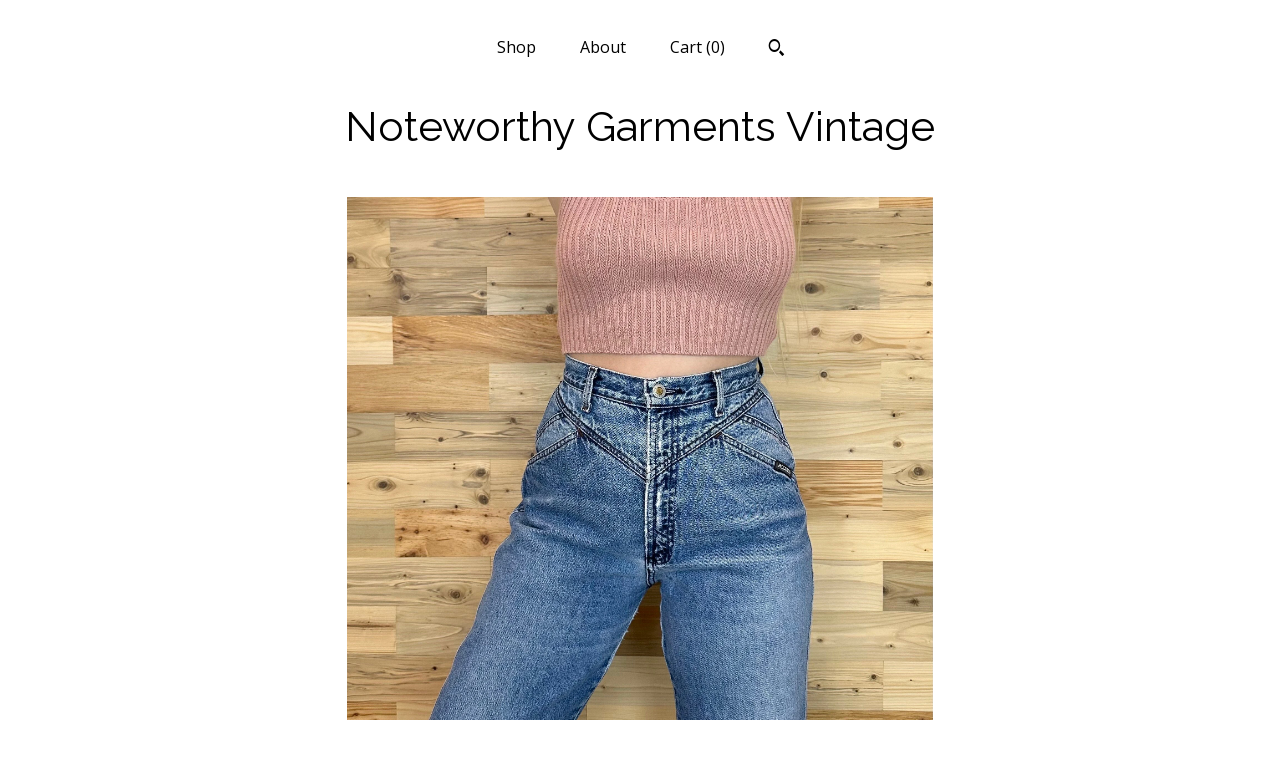

--- FILE ---
content_type: text/html; charset=UTF-8
request_url: https://www.noteworthygarments.com/listing/1587641306/rockies-vintage-western-jeans-size-26-27
body_size: 21870
content:
<!DOCTYPE html>
<html prefix="og: http://ogp.me/ns#" lang="en">
    <head>
        <meta name="viewport" content="width=device-width, initial-scale=1, user-scalable=yes"/><meta property="content-type" content="text/html; charset=UTF-8" />
    <meta property="X-UA-Compatible" content="IE=edge" /><link rel="icon" href="https://i.etsystatic.com/6689918/r/isla/259475/26392688/isla_75x75.26392688_qzt8sox4.jpg" type="image/x-icon" /><meta name="description" content="->> Please refer to exact measurements, *condition note, full item description and return policy prior to purchasing.— — — Measurements — — —Waist: 25.5 flat, 27 tautRise: 12Hips: 39.5 / curvier loose fit through hip Inseam: 26Across top of thigh: 11.5Across ankle: 7— — — — — " />

<meta property="og:url" content="https://www.noteworthygarments.com//listing/1587641306/rockies-vintage-western-jeans-size-26-27" />
<meta property="og:type" content="product" />
<meta property="og:title" content="Rockies Vintage Western Jeans / Size 26 27" />
<meta property="og:description" content="->> Please refer to exact measurements, *condition note, full item description and return policy prior to purchasing.— — — Measurements — — —Waist: 25.5 flat, 27 tautRise: 12Hips: 39.5 / curvier loose fit through hip Inseam: 26Across top of thigh: 11.5Across ankle: 7— — — — — " />
<meta property="og:image" content="https://i.etsystatic.com/6689918/r/il/973b6f/5514875749/il_fullxfull.5514875749_8bis.jpg" />
<meta property="og:site_name" content="Noteworthy Garments Vintage" />

<meta name="twitter:card" content="summary_large_image" />
<meta name="twitter:title" content="Rockies Vintage Western Jeans / Size 26 27" />
<meta name="twitter:description" content="->> Please refer to exact measurements, *condition note, full item description and return policy prior to purchasing.— — — Measurements — — —Waist: 25.5 flat, 27 tautRise: 12Hips: 39.5 / curvier loose fit through hip Inseam: 26Across top of thigh: 11.5Across ankle: 7— — — — — " />
<meta name="twitter:image" content="https://i.etsystatic.com/6689918/r/il/973b6f/5514875749/il_fullxfull.5514875749_8bis.jpg" /><link rel="canonical" href="https://www.noteworthygarments.com/listing/1587641306/rockies-vintage-western-jeans-size-26-27" /><script nonce="zDVeKKrnAcvdXMWNWcM0zJmK">
    !function(e){var r=e.__etsy_logging={};r.errorQueue=[],e.onerror=function(e,o,t,n,s){r.errorQueue.push([e,o,t,n,s])},r.firedEvents=[];r.perf={e:[],t:!1,MARK_MEASURE_PREFIX:"_etsy_mark_measure_",prefixMarkMeasure:function(e){return"_etsy_mark_measure_"+e}},e.PerformanceObserver&&(r.perf.o=new PerformanceObserver((function(e){r.perf.e=r.perf.e.concat(e.getEntries())})),r.perf.o.observe({entryTypes:["element","navigation","longtask","paint","mark","measure","resource","layout-shift"]}));var o=[];r.eventpipe={q:o,logEvent:function(e){o.push(e)},logEventImmediately:function(e){o.push(e)}};var t=!(Object.assign&&Object.values&&Object.fromEntries&&e.Promise&&Promise.prototype.finally&&e.NodeList&&NodeList.prototype.forEach),n=!!e.CefSharp||!!e.__pw_resume,s=!e.PerformanceObserver||!PerformanceObserver.supportedEntryTypes||0===PerformanceObserver.supportedEntryTypes.length,a=!e.navigator||!e.navigator.sendBeacon,p=t||n,u=[];t&&u.push("fp"),s&&u.push("fo"),a&&u.push("fb"),n&&u.push("fg"),r.bots={isBot:p,botCheck:u}}(window);
</script>
        <title>Rockies Vintage Western Jeans / Size 26 27</title>
    <link rel="stylesheet" href="https://www.etsy.com/ac/sasquatch/css/custom-shops/themes/mosaic/main.2ee84c9600b38b.css" type="text/css" />
        <style id="font-style-override">
    @import url(https://fonts.googleapis.com/css?family=Raleway:400,700|Open+Sans:400,700);

    body, .btn, button {
        font-family: 'Open Sans';
    }

    h1, .h1, h2, .h2, h3, .h3, h4,
    .h4, h5, .h5, h6, .h6 {
        font-family: 'Raleway';
        font-weight: 700;
    }

    strong, .strong {
        font-weight: 700;
    }

    .primary-font {
        font-family: 'Raleway';
    }

    .secondary-font {
        font-family: 'Open Sans';
    }

</style>
        <style id="theme-style-overrides"> .compact-header .nav-toggle .patty, .compact-header .nav-toggle:before, .compact-header .nav-toggle:after {  background: #000000; } .compact-header .nav-wrapper, .compact-header nav {  background: #FFFFFF; } body, .header .site-search .search {  background: #FFFFFF; } .header .site-search .search::after {  border-bottom-color: #FFFFFF; } body, a, .cart-trigger, .search-trigger, .reviews .anchor-destination {  color: #000000; } footer .heading:before {  background: #000000; } .listing-tabs .tab-selected {  border-bottom: 1px solid #FFFFFF; } strong, .shop-sections-nav-selected, .tab-triggers .tab-selected, .nav-item-selected, .nav-selected a, .eu-dispute-content a, .reviews.anchor a {  color: #000000; } .btn {  background: #000000;  border-color: #000000;  color: #ffffff; } .btn:hover {  background: #000000; } .listing-purchase-box .listing-title:after {  background: #000000; } .dot-indicators .slick-active button {  background: #000000;  border-color: #000000; } .dot-indicators button {  background: #000000; } .page-link.selected {  color: #000000;  font-weight: bold; } .listing-description a, .tab-content a, .shipping-locale a, .cart .cart-shipping-total a:hover {  color: #000000; } .post-divider {  background: #000000; } .post-date > * {  background: #FFFFFF; } .post-tags .post-tag {  background: #000000;  color: #ffffff; } .pattern-blog.post-page .related-links a, .btn-link {  background: #FFFFFF;  color: #000000; } .tab-content .eu-dispute-trigger-link {  color: #000000; } .announcement {  background: #000000;  color: #ffffff; } .module-event-item {  border-color: #000000; }</style>
        
    </head>
    <body class="cart-dropdown" data-nnc="3:1768883811:gA-pjoaaGa3G8SE9X_QOp-jvotao:106190edf175cdf5c79b6666424b24ce0c1c5765ba5cd9c6ccb1e1fd957fcf5f" itemscope itemtype="http://schema.org/LocalBusiness">
        
        <div class="content-wrapper">

    <header>
    <div class="full-header header centered-brand-nav-on-top">
        <div class="primary-nav">
            <ul class="nav">
                
<li>
    <a href="/shop" >
        Shop
    </a>
</li>
                
                
<li>
    <a href="/about" >
        About
    </a>
</li>
                
                

                
                <li class="nav-cart">                
                    <a href="#" data-module="cart-trigger" class="cart-trigger">
                        Cart (<span data-ui="cart-count">0</span>)
                    </a>
                </li>
                
                    <li>
                            <div data-module="search-trigger" class="site-search">
        <button class="ss-etsy ss-search search-trigger" data-ui="search-trigger" aria-label="Search"></button>
        <form data-ui="search-bar" class="search" action="/search">
            <input name="q" type="text" placeholder="Search..." aria-label="Search">
            <input class="btn" type="submit" value="Go">
        </form>
    </div>
                    </li>
            </ul>
        </div>

        <div class="branding primary-font">

                <a href="/">
                        <div class="region region-global" data-region="global">
    <div class="module pages-module module-shop-name module-0 " data-module="shop-name">
        <div class="module-inner" data-ui="module-inner">
            <span class="module-shop-name-text shop-name" data-ui="text" itemprop="name">
    Noteworthy Garments Vintage
</span>
        </div>
    </div>
</div>
                </a>

        </div>
    </div>

    <div data-module="hamburger-nav" class="compact-header 
    title-only
    
            no-icon
            
        
    ">
    <div class="nav-wrapper">
        <div class="col-group">
            <div class="col-xs-12">
                <button aria-label="toggle navigation" class="nav-toggle" data-ui="toggle">
                    <div class="patty"></div>
                </button>

                <div class="cart-trigger-wrapper">
                    <button data-module="cart-trigger" class="ss-etsy ss-cart cart-trigger" aria-label="Cart">
                        <span class="cart-count" data-ui="cart-count">0</span>
                    </button>
                </div>

                <div class="branding primary-font">
                    
                     <h2 class="h2 logo"> 
                        
    <a href="/" class="logo-shop-name">
            <div class="region region-global" data-region="global">
    <div class="module pages-module module-shop-name module-0 " data-module="shop-name">
        <div class="module-inner" data-ui="module-inner">
            <span class="module-shop-name-text shop-name" data-ui="text" itemprop="name">
    Noteworthy Garments Vintage
</span>
        </div>
    </div>
</div>
    </a>

                     </h2> 
                    
                </div>
            </div>
        </div>
        <nav>
            <ul>
                    <li>
                        <form data-ui="search-bar" class="search" action="/search">
                            <div class="input-prepend-item">
                                <span class="ss-icon ss-search"></span>
                            </div>
                            <input name="q" type="search" aria-label="Search" placeholder="Search...">
                        </form>
                    </li>

                
<li>
    <a href="/shop" >
        Shop
    </a>
</li>
                
                
<li>
    <a href="/about" >
        About
    </a>
</li>
                
                

                
                        <li>
                            <a href="#" role="button" data-module="convo-trigger" class="" >
                                Contact us
                            </a>
                        </li>
            </ul>
        </nav>
    </div>

    <div class="blocker" data-ui="toggle"></div>
</div>
</header>
    <div class="col-group">
        <div class="col-xs-12 col-md-6 col-centered">
                <div data-ui="gallery" data-module="listing-carousel" class="listing-carousel dot-indicators">
        <div data-ui="slides" class="listing-carousel-slides">
                <div data-ui="slide" class="listing-image">
                    <img data-ui="image" class="zoom-image  clickable " src="https://i.etsystatic.com/6689918/r/il/973b6f/5514875749/il_fullxfull.5514875749_8bis.jpg" width="2113" height="2113" />
                </div>
                <div data-ui="slide" class="listing-image">
                    <img data-ui="image" class="zoom-image  clickable " src="https://i.etsystatic.com/6689918/r/il/d183ad/5463330048/il_fullxfull.5463330048_mfaz.jpg" width="2188" height="2220" />
                </div>
                <div data-ui="slide" class="listing-image">
                    <img data-ui="image" class="zoom-image  clickable " src="https://i.etsystatic.com/6689918/r/il/1c3418/5511442985/il_fullxfull.5511442985_5zzd.jpg" width="2252" height="2252" />
                </div>
                <div data-ui="slide" class="listing-image">
                    <img data-ui="image" class="zoom-image  clickable " src="https://i.etsystatic.com/6689918/r/il/c59782/5511443387/il_fullxfull.5511443387_a7p4.jpg" width="2134" height="2213" />
                </div>
                <div data-ui="slide" class="listing-image">
                    <img data-ui="image" class="zoom-image  clickable " src="https://i.etsystatic.com/6689918/r/il/7e86cd/5511443445/il_fullxfull.5511443445_rt27.jpg" width="1859" height="1943" />
                </div>
                <div data-ui="slide" class="listing-image">
                    <img data-ui="image" class="zoom-image  clickable " src="https://i.etsystatic.com/6689918/r/il/e420ef/5463329958/il_fullxfull.5463329958_iqq0.jpg" width="2178" height="2235" />
                </div>
                <div data-ui="slide" class="listing-image">
                    <img data-ui="image" class="zoom-image  clickable " src="https://i.etsystatic.com/6689918/r/il/ffe422/5463330156/il_fullxfull.5463330156_hj58.jpg" width="2124" height="2254" />
                </div>
                <div data-ui="slide" class="listing-image">
                    <img data-ui="image" class="zoom-image  clickable " src="https://i.etsystatic.com/6689918/r/il/4b2704/5511442929/il_fullxfull.5511442929_436w.jpg" width="2048" height="2048" />
                </div>
                <div data-ui="slide" class="listing-image">
                    <img data-ui="image" class="zoom-image  clickable " src="https://i.etsystatic.com/6689918/r/il/8dfa71/4196214704/il_fullxfull.4196214704_oloy.jpg" width="1229" height="1229" />
                </div>
                <div data-ui="slide" class="listing-image">
                    <img data-ui="image" class="zoom-image  clickable " src="https://i.etsystatic.com/6689918/r/il/68a90b/2005131975/il_fullxfull.2005131975_eawv.jpg" width="3000" height="3000" />
                </div>
        </div>

        <div class="carousel-controls">
            <a href="#" aria-label="show previous listing image" data-ui="prev-arrow" class="ss-icon ss-navigateleft prev-arrow"></a>
            <span data-ui="carousel-dots" class="dots"></span>
            <a href="#" aria-label="show next listing image" data-ui="next-arrow" class="ss-icon ss-navigateright next-arrow"></a>
        </div>
    </div>
        </div>
        <div class="col-xs-12 col-md-8 col-centered">
            <div class="listing-purchase-box mb-xs-6" data-module="listing-purchase-box">
    <h1 class="listing-title">
    Rockies Vintage Western Jeans / Size 26 27
</h1><p class="listing-price">
    <span>
                <span data-ui="base-price"></span>

    </span>
</p>

    <img height="1" width="1" id="fb-view-content" data-title="Rockies Vintage Western Jeans / Size 26 27" style="display:none" src="https://www.facebook.com/tr?id=&amp;ev=ViewContent&amp;cd[currency]=&amp;cd[value]=&amp;cd[content_name]=Rockies Vintage Western Jeans / Size 26 27"/>
            <div class="promo-message"><span class="etsy-icon icon-smaller"><svg xmlns="http://www.w3.org/2000/svg" viewBox="0 0 24 24" aria-hidden="true" focusable="false"><path d="M21 2h-8c-.3 0-.5.1-.7.3l-10 10c-.4.4-.4 1 0 1.4l8 8c.4.4 1 .4 1.4 0l10-10c.2-.2.3-.4.3-.7V3c0-.6-.4-1-1-1zm-4 7c-1.1 0-2-.9-2-2s.9-2 2-2 2 .9 2 2-.9 2-2 2z"/></svg></span> Buy 2 items and get 15% off your order</div>
        <div class="shipping-locale" data-module="shipping-trigger">
        <div class="shipping-locale-details " data-ui="shipping-locale-details">
            <span>Shipping to </span>
            <a href="#" data-ui="shipping-country">United States</a>:
            <span data-ui="free-shipping" >Free</span>
            <span data-ui="shipping-cost"class="hidden">$0.00</span>
        </div>

    </div>
        <form data-ui="form">
    <div data-ui="variation-selects">
        
<input name="quantity" type="hidden" value="1" />

<input name="offeringId" type="hidden" value="18909453230" />
    </div>


    <div class="error-message hidden" data-ui="error-message" data-cart-error-msg="There was a cart error." data-multiple-errors-msg="Please select from the available options" data-generic-error="There was an error changing your options. Please try again in a few minutes." data-zero-inventory-error-msg="Sorry, this item has sold."></div>

    <div class="error-message" data-ui="error-message">Sorry, this item has sold.</div>

    <input type="hidden" name="quantity" value="1" />


    <input name="listingId" type="hidden" value="1587641306" />
</form>

    </div>
                <div data-module="share" class="listing-share">
        <ul>
                <li>
                    <a href="#" aria-label="social media share for  facebook" data-url="//www.facebook.com/sharer.php?&u=https%3A%2F%2Fwww.noteworthygarments.com%2F%2Flisting%2F1587641306%2Frockies-vintage-western-jeans-size-26-27&t=Rockies+Vintage+Western+Jeans+%2F+Size+26+27" data-ui="share-link" data-popup-height="400" data-popup-width="600">
                        <span class="ss-icon ss-facebook" ></span>
                    </a>
                </li>
                <li>
                    <a href="#" aria-label="social media share for  twitter" data-url="//twitter.com/intent/tweet?status=Rockies+Vintage+Western+Jeans+%2F+Size+26+27+https%3A%2F%2Fwww.noteworthygarments.com%2F%2Flisting%2F1587641306%2Frockies-vintage-western-jeans-size-26-27" data-ui="share-link" data-popup-height="400" data-popup-width="600">
                        <span class="ss-icon ss-twitter" ></span>
                    </a>
                </li>
                <li>
                    <a href="#" aria-label="social media share for  pinterest" data-url="//www.pinterest.com/pin/create/button/?url=https%3A%2F%2Fwww.noteworthygarments.com%2F%2Flisting%2F1587641306%2Frockies-vintage-western-jeans-size-26-27&media=https%3A%2F%2Fi.etsystatic.com%2F6689918%2Fr%2Fil%2F973b6f%2F5514875749%2Fil_fullxfull.5514875749_8bis.jpg&description=Rockies+Vintage+Western+Jeans+%2F+Size+26+27" data-ui="share-link" data-popup-height="600" data-popup-width="800">
                        <span class="ss-icon ss-pinterest" ></span>
                    </a>
                </li>
                <li>
                    <a href="#" data-module="convo-trigger" data-convo-trigger-location="purchase-box" class="" >
    Ask a question
</a>
                </li>
        </ul>
    </div>
                <div data-module="tabs" class="listing-tabs">
        <div class="col-wrapper">
            <div class="col-sm-12 col-md-4">
                <ul class="tab-triggers">
                    <li>
                        <a href="#" data-ui="tab-trigger" class="tab-selected">
                            Details
                            <span class="ss-icon ss-navigateright"></span>
                        </a>
                    </li>
                    <li>
                        <a href="#" data-ui="tab-trigger">
                            Shipping &amp; Policies
                            <span class="ss-icon ss-navigateright"></span>
                        </a>
                    </li>
                </ul>
            </div>
            <div class="col-sm-12 col-md-8">
                <div class="tab-contents">
                    <div data-ui="tab-content" class="tab-content">
                            <div data-module="listing-description">
        <p>
            -&gt;&gt; Please refer to exact measurements, *condition note, full item description and return policy prior to purchasing.<br><br>— — — Measurements — — —<br>Waist: 25.5&quot; flat, 27&quot; taut<br>Rise: 12&quot;<br>Hips: 39.5&quot; / curvier loose fit through hip <br>Inseam: 26&quot;<br>Across top of thigh: 11.5&quot;<br>Across ankle: 7&quot;<br>— — — — — —^— — — — — — <br>Tag size: 7/8<br>Recommended modern size: 26&quot; or a 27&quot; with a small waistline / curvy fit through hip & thigh<br><br>The fit of vintage garments should always be determined by exact measurements, not the tag size. All flat measurements are taken with the garment lying natural, not pulled taut (unless noted). Your desired fit should always be taken into consideration when comparing exact measurements. The recommended modern sizing is based on the exact measurements and does not guarantee fit.<br><br>I always recommend comparing the exact measurements against a pair of jeans you have at home to ensure a good fit. Please always make sure to use 100% cotton freshly washed jeans with no stretch for most accurate results! <br><br>Brand: Rockies<br>Material: 100% Cotton / high quality non-stretch denim / soft and worn in!<br>Fit: High rise / zipper fly / bareback western-style / curvier fit through hip and leg / petite length<br>Details: Denim is naturally worn in and faded with subtle distress throughout / cropped raw hem at ankle<br><br>All denim has been cleaned/sanitized and item will be sent ready to wear! Jeans are 20+ years old and in great vintage condition with normal vintage characteristics. Fading, wear, small marks, twisted seams and general vintage character should be expected. Zoom to see condition detail in flat photos. <br>*Condition / Notable wear or flaws: Natural wear and distress - see close up photos!<br><br>Have questions? Please don’t hesitate to message me! I’m here to help. <br><br>Please Note: colors may appear darker/lighter on some monitors<br><br>—^—^—Please read prior to purchase —^—^—<br>* Don’t hesitate to contact me if you need additional measurements or have any questions about condition/fit <br>* Every body is proportioned differently. I carry a full range of sizes, so some items may be pinned or oversized/snug on the model. I do my best as to not alter the true fit/cut of the garment. Please refer to measurements, full item description and return policy prior to purchasing.<br>* In order to reduce waste and align with Etsy&#39;s sustainability initiative, I do not include any print outs or excessive packaging materials. I carefully clean and package each garment to ensure it will arrive safe and sound and ready to wear! This minimalist packaging allows me to keep shipping costs FREE for my US customers and discounted for my international customers!<br>* Garment depicted in photos is always the exact item you will receive.<br>* Vintage items are 20+ years old and some gentle wear and vintage character should be expected. I look over each item closely and will disclose any damage or flaws I deem notable. <br>—————————————————<br><br>Follow my instagram for sneak peeks and shop updates: @NoteworthyGarments<br><a href="https://www.etsy.com/shop/noteworthygarments" target="_blank">https://www.etsy.com/shop/noteworthygarments</a><br>NEW ITEMS LISTED DAILY!<br><br>All Sales Final. No returns, exchanges or cancellations on orders. Thank you!
        </p>
    </div>
                    </div>

                    <div data-ui="tab-content" class="tab-content tab-content-hidden">
                        <div class="listing-policy-section">
                            <div class="policies">
                                


        
    <div class="structured-policy-page structured-policy-returns">
        <div class="structured-policy-section">
    <h3>Returns & Exchanges</h3>





    <h4>I don't accept returns, exchanges, or cancellations</h4>
    <p>But please contact me if you have any problems with your order.</p>



</div>

    </div>


    <h2>Privacy</h2>
    <p>Information I Collect:<br />
To fulfill your order, you must provide me with certain information (which you authorized Etsy to provide to me), such as your name, email address, postal address and payment information.<br />
<br />
Why I Need Your Information and How I Use It:<br />
I rely on a number of legal bases to collect, use, and share your information, including:<br />
- as needed to provide my services, such as when I use your information to fulfill your order, to settle disputes, or to provide customer support<br />
- if necessary to comply with a legal obligation or court order or in connection with a legal claim, such as retaining information about your purchases if required by tax law<br />
<br />
Information Sharing and Disclosure:<br />
Information about my customers is important to my business. I share your personal information for very limited reasons and in limited circumstances, as follows:<br />
- Etsy. I share information with Etsy as necessary to provide you my services and comply with my obligations under both the Etsy Seller Policy and Etsy Terms of Use.<br />
- Service providers. I engage certain trusted third parties to perform functions and provide services to my shop, such as delivery companies. I will share your personal information with these third parties, but only to the extent necessary to perform these services.<br />
- Compliance with laws. I may collect, use, retain, and share your information if I have a good faith belief that it is reasonably necessary to: (a) respond to legal process or to government requests; (b) enforce my agreements, terms and policies; (c) prevent, investigate, and address fraud and other illegal activity, security, or technical issues; or (d) protect the rights, property, and safety of my customers, or others.<br />
<br />
Your Rights:<br />
If you reside in certain territories, including the EU, you have a number of rights in relation to your personal information. While some of these rights apply generally, certain rights apply only in certain limited cases. I describe these rights below:<br />
- Access. You may have the right to access and receive a copy of the personal information I hold about you by contacting me using the contact information below.<br />
- Change, restrict, delete. You may also have rights to change, restrict my use of, or delete your personal information. Absent exceptional circumstances (like where I am required to store data for legal reasons) I will generally delete your personal information upon request.<br />
<br />
How to Contact Me:<br />
For purposes of EU data protection law, I, Jacquelyn Renner, am the data controller of your personal information. If you have any questions or concerns, you may contact me at  jackie.m.renner [!at] gmail.com</p>
                            </div>
                                                    </div>
                    </div>
                </div>
            </div>
        </div>
    </div>
                    </div>
    </div>

</div>

<footer data-module="footer" class="without-email-form">
        
    <div class="content-wrapper">
        <div class="col-group">
            <div class="col-xs-12 col-md-4">
                <div class="footer-section">
                    <h3 class="heading">
                        Navigate
                    </h3>
                    <nav>
                        <ul>
                            
<li>
    <a href="/shop" >
        Shop
    </a>
</li>
                            
                            
<li>
    <a href="/about" >
        About
    </a>
</li>
                            
                            
                            
<li>
    <a href="/policy" >
        Shipping and Policies
    </a>
</li>
                            
                            
                                    <li>
                                        <button data-module="convo-trigger" class=" btn-link" >
                                            Contact us
                                        </button>
                                    </li>
                        </ul>
                    </nav>
                </div>
            </div>

            <div class="col-xs-12 col-md-4">
                <div class="footer-section">
                        <h3 class="heading">
                            Elsewhere
                        </h3>
                        <nav>
                            <ul>
                                    <li>
                                        <a href="https://www.instagram.com/noteworthygarments" target="_blank">
                                            Instagram
                                        </a>
                                    </li>
                            </ul>
                        </nav>
                </div>
            </div>

            <div class="col-xs-12 col-md-4">
                <div class="footer-section footer-fine-print">
                        <h3 class="heading">
                            Fine Print
                        </h3>
                        <ul>
                            <li>
                                All rights reserved
                            </li>
                            <li class="break-long">
                                &copy; 2026 Noteworthy Garments Vintage
                            </li>
                            <li class="footer-powered">
                                <a href="https://www.etsy.com/pattern?ref=noteworthygarments-pwrdby" target="_blank" data-no-preview-hijack>
    Powered by Etsy
</a>
                            </li>
                        </ul>
                    </div>
                </div>
            </div>
        </div>
    </div>
</footer>

    <div data-module="cart" class="cart" role="dialog">
        <div class="store-cart-container" data-ui="cart-box" tabindex="0">
            <div class="store-cart-box">
                <div class="cart-header">
                        <span class="item-count">0 items in your cart</span>
                    <button class="close-cart" data-ui="close-cart" aria-label="Close">Close</button>
                    <button class="close-cart-x-button" data-ui="close-cart" aria-label="Close"> <span class="close-cart-x-icon"></span> </button>
                </div>

                <div class="cart-content clearfix" data-ui="cart-content">
                        <div class="cart-empty">
                            <h3>Keep shopping! :)</h3>
                        </div>
                </div>

            </div>
        </div>
    </div>
 <div class="impressum-form-container">
    <div class="impressum impressum-form" data-ui="impressum">
        <div class="inner-container">
            <div class="impressum-header">
                <h3>Legal imprint</h3>
                <div class="impressum-content" data-ui="impressum-content"></div>
            </div>
             <div class="impressum-close-btn form-button-container">
                <button class="btn" data-ui="impressum-close-btn">
                    <span class="btn-text">Close</span>
                </button>
            </div>
        </div>
    </div>
</div>
    <div data-ui="zoom" data-module="zoom" class="zoom-listing-carousel dot-indicators">
        <div data-ui="zoom-flag" class="zoom-flag"></div>
        <div class="zoom-share">
            <div data-module="share">
                <span class="share-text"> Share </span>
                    <a class="ss-icon" aria-label="social media share for  facebook" data-url="//www.facebook.com/sharer.php?&u=https%3A%2F%2Fwww.noteworthygarments.com%2F%2Flisting%2F1587641306%2Frockies-vintage-western-jeans-size-26-27&t=Rockies+Vintage+Western+Jeans+%2F+Size+26+27" target="_blank" data-ui="share-link" data-popup-height="400" data-popup-width="600">
                        <span class="ss-icon ss-facebook"></span>
                    </a>
                    <a class="ss-icon" aria-label="social media share for  twitter" data-url="//twitter.com/intent/tweet?status=Rockies+Vintage+Western+Jeans+%2F+Size+26+27+https%3A%2F%2Fwww.noteworthygarments.com%2F%2Flisting%2F1587641306%2Frockies-vintage-western-jeans-size-26-27" target="_blank" data-ui="share-link" data-popup-height="400" data-popup-width="600">
                        <span class="ss-icon ss-twitter"></span>
                    </a>
                    <a class="ss-icon" aria-label="social media share for  pinterest" data-url="//www.pinterest.com/pin/create/button/?url=https%3A%2F%2Fwww.noteworthygarments.com%2F%2Flisting%2F1587641306%2Frockies-vintage-western-jeans-size-26-27&media=https%3A%2F%2Fi.etsystatic.com%2F6689918%2Fr%2Fil%2F973b6f%2F5514875749%2Fil_fullxfull.5514875749_8bis.jpg&description=Rockies+Vintage+Western+Jeans+%2F+Size+26+27" target="_blank" data-ui="share-link" data-popup-height="600" data-popup-width="800">
                        <span class="ss-icon ss-pinterest"></span>
                    </a>
            </div>
        </div>
        <div data-ui="slides" class="listing-carousel-slides"></div>

        <div data-ui="prev-arrow" class="prev-arrow-radius click-radius">
            <button href="#" aria-label="show previous listing image" class="ss-icon ss-navigateleft prev arrow zoom-icon"></button>
        </div>
        <div data-ui="next-arrow" class="next-arrow-radius click-radius">
            <button href="#" aria-label="show next listing image" class="ss-icon ss-navigateright next arrow zoom-icon"></button>
        </div>
        <span data-ui="carousel-dots" class="dots"></span>
    </div>

<div class="shipping-form-container hidden" data-ui="shipping-modal">
    <div class="shipping-form-overlay" data-ui="shipping-form-overlay"></div>
    <div class="shipping-form">
        <div class="shipping-form-header">
            <span class="shipping-form-title">Get Shipping Cost</span>
            <button class="shipping-form-close" data-ui="close-shipping-form">Close</button>
        </div>
        <form data-ui="shipping-calculator-form">
    <div class="shipping-form-content">
        <div class="error hidden" data-ui="shipping-problem" >
            <p>There was a problem calculating your shipping. Please try again.</p>
        </div>
        <div class="custom-select shipping-calculator-custom-select" data-ui="custom-select">
            <div class="custom-select-label">Choose Country</div>
            <div class="caret"></div>
            <select aria-label=Choose Country name="country_id" data-ui="shipping-country">
                <option disabled selected>Choose Country</option>
                <option disabled>----------</option>
                    <option value="AU">Australia</option>
                    <option value="CA">Canada</option>
                    <option value="FR">France</option>
                    <option value="DE">Germany</option>
                    <option value="GR">Greece</option>
                    <option value="IN">India</option>
                    <option value="IE">Ireland</option>
                    <option value="IT">Italy</option>
                    <option value="JP">Japan</option>
                    <option value="NZ">New Zealand</option>
                    <option value="PL">Poland</option>
                    <option value="PT">Portugal</option>
                    <option value="ES">Spain</option>
                    <option value="NL">The Netherlands</option>
                    <option value="GB">United Kingdom</option>
                    <option value="US"selected>United States</option>
                    <option  disabled>----------</option>
                    <option value="AF">Afghanistan</option>
                    <option value="AL">Albania</option>
                    <option value="DZ">Algeria</option>
                    <option value="AS">American Samoa</option>
                    <option value="AD">Andorra</option>
                    <option value="AO">Angola</option>
                    <option value="AI">Anguilla</option>
                    <option value="AQ">Antarctica</option>
                    <option value="AG">Antigua and Barbuda</option>
                    <option value="AR">Argentina</option>
                    <option value="AM">Armenia</option>
                    <option value="AW">Aruba</option>
                    <option value="AU">Australia</option>
                    <option value="AT">Austria</option>
                    <option value="AZ">Azerbaijan</option>
                    <option value="BS">Bahamas</option>
                    <option value="BH">Bahrain</option>
                    <option value="BD">Bangladesh</option>
                    <option value="BB">Barbados</option>
                    <option value="BE">Belgium</option>
                    <option value="BZ">Belize</option>
                    <option value="BJ">Benin</option>
                    <option value="BM">Bermuda</option>
                    <option value="BT">Bhutan</option>
                    <option value="BO">Bolivia</option>
                    <option value="BA">Bosnia and Herzegovina</option>
                    <option value="BW">Botswana</option>
                    <option value="BV">Bouvet Island</option>
                    <option value="BR">Brazil</option>
                    <option value="IO">British Indian Ocean Territory</option>
                    <option value="VG">British Virgin Islands</option>
                    <option value="BN">Brunei</option>
                    <option value="BG">Bulgaria</option>
                    <option value="BF">Burkina Faso</option>
                    <option value="BI">Burundi</option>
                    <option value="KH">Cambodia</option>
                    <option value="CM">Cameroon</option>
                    <option value="CA">Canada</option>
                    <option value="IC">Ivory Coast</option>
                    <option value="CV">Cape Verde</option>
                    <option value="KY">Cayman Islands</option>
                    <option value="CF">Central African Republic</option>
                    <option value="TD">Chad</option>
                    <option value="CL">Chile</option>
                    <option value="CN">China</option>
                    <option value="CX">Christmas Island</option>
                    <option value="CC">Cocos (Keeling) Islands</option>
                    <option value="CO">Colombia</option>
                    <option value="KM">Comoros</option>
                    <option value="CG">Congo, Republic of</option>
                    <option value="CK">Cook Islands</option>
                    <option value="CR">Costa Rica</option>
                    <option value="HR">Croatia</option>
                    <option value="CW">Curaçao</option>
                    <option value="CY">Cyprus</option>
                    <option value="CZ">Czech Republic</option>
                    <option value="CD">Zaire (Democratic Republic of Congo)</option>
                    <option value="DK">Denmark</option>
                    <option value="DJ">Djibouti</option>
                    <option value="DM">Dominica</option>
                    <option value="DO">Dominican Republic</option>
                    <option value="EC">Ecuador</option>
                    <option value="EG">Egypt</option>
                    <option value="GQ">Equatorial Guinea</option>
                    <option value="ER">Eritrea</option>
                    <option value="EE">Estonia</option>
                    <option value="ET">Ethiopia</option>
                    <option value="FO">Faroe Islands</option>
                    <option value="FK">Falkland Islands (Malvinas)</option>
                    <option value="FJ">Fiji</option>
                    <option value="FI">Finland</option>
                    <option value="FR">France</option>
                    <option value="GF">French Guiana</option>
                    <option value="PF">French Polynesia</option>
                    <option value="TF">French Southern Territories</option>
                    <option value="GA">Gabon</option>
                    <option value="GM">Gambia</option>
                    <option value="GE">Georgia</option>
                    <option value="DE">Germany</option>
                    <option value="GH">Ghana</option>
                    <option value="GI">Gibraltar</option>
                    <option value="GR">Greece</option>
                    <option value="GL">Greenland</option>
                    <option value="GD">Grenada</option>
                    <option value="GP">Guadeloupe</option>
                    <option value="GU">Guam</option>
                    <option value="GT">Guatemala</option>
                    <option value="GG">Guernsey</option>
                    <option value="GN">Guinea</option>
                    <option value="GW">Guinea-Bissau</option>
                    <option value="GY">Guyana</option>
                    <option value="HT">Haiti</option>
                    <option value="HM">Heard Island and McDonald Islands</option>
                    <option value="HN">Honduras</option>
                    <option value="HK">Hong Kong</option>
                    <option value="HU">Hungary</option>
                    <option value="IS">Iceland</option>
                    <option value="IN">India</option>
                    <option value="ID">Indonesia</option>
                    <option value="IQ">Iraq</option>
                    <option value="IE">Ireland</option>
                    <option value="IM">Isle of Man</option>
                    <option value="IL">Israel</option>
                    <option value="IT">Italy</option>
                    <option value="JM">Jamaica</option>
                    <option value="JP">Japan</option>
                    <option value="JE">Jersey</option>
                    <option value="JO">Jordan</option>
                    <option value="KZ">Kazakhstan</option>
                    <option value="KE">Kenya</option>
                    <option value="KG">Kyrgyzstan</option>
                    <option value="KI">Kiribati</option>
                    <option value="KV">Kosovo</option>
                    <option value="KW">Kuwait</option>
                    <option value="RE">Reunion</option>
                    <option value="LA">Laos</option>
                    <option value="LV">Latvia</option>
                    <option value="LB">Lebanon</option>
                    <option value="LS">Lesotho</option>
                    <option value="LR">Liberia</option>
                    <option value="LY">Libya</option>
                    <option value="LI">Liechtenstein</option>
                    <option value="LT">Lithuania</option>
                    <option value="LU">Luxembourg</option>
                    <option value="MO">Macao</option>
                    <option value="MK">Macedonia</option>
                    <option value="MG">Madagascar</option>
                    <option value="MW">Malawi</option>
                    <option value="MY">Malaysia</option>
                    <option value="MV">Maldives</option>
                    <option value="ML">Mali</option>
                    <option value="MT">Malta</option>
                    <option value="MH">Marshall Islands</option>
                    <option value="MQ">Martinique</option>
                    <option value="MR">Mauritania</option>
                    <option value="MU">Mauritius</option>
                    <option value="YT">Mayotte</option>
                    <option value="MX">Mexico</option>
                    <option value="FM">Micronesia, Federated States of</option>
                    <option value="MD">Moldova</option>
                    <option value="MC">Monaco</option>
                    <option value="MN">Mongolia</option>
                    <option value="ME">Montenegro</option>
                    <option value="MS">Montserrat</option>
                    <option value="MA">Morocco</option>
                    <option value="MZ">Mozambique</option>
                    <option value="MM">Myanmar (Burma)</option>
                    <option value="NA">Namibia</option>
                    <option value="NR">Nauru</option>
                    <option value="NP">Nepal</option>
                    <option value="NC">New Caledonia</option>
                    <option value="NZ">New Zealand</option>
                    <option value="NI">Nicaragua</option>
                    <option value="NE">Niger</option>
                    <option value="NG">Nigeria</option>
                    <option value="NU">Niue</option>
                    <option value="NF">Norfolk Island</option>
                    <option value="MP">Northern Mariana Islands</option>
                    <option value="NO">Norway</option>
                    <option value="EH">Western Sahara</option>
                    <option value="OM">Oman</option>
                    <option value="PK">Pakistan</option>
                    <option value="PW">Palau</option>
                    <option value="PS">Palestine, State of</option>
                    <option value="PA">Panama</option>
                    <option value="PG">Papua New Guinea</option>
                    <option value="PY">Paraguay</option>
                    <option value="PE">Peru</option>
                    <option value="PH">Philippines</option>
                    <option value="PL">Poland</option>
                    <option value="PT">Portugal</option>
                    <option value="PR">Puerto Rico</option>
                    <option value="QA">Qatar</option>
                    <option value="RO">Romania</option>
                    <option value="RW">Rwanda</option>
                    <option value="BL">Saint Barthélemy</option>
                    <option value="MF">Saint Martin (French part)</option>
                    <option value="PM">Saint Pierre and Miquelon</option>
                    <option value="VC">Saint Vincent and the Grenadines</option>
                    <option value="SM">San Marino</option>
                    <option value="SV">El Salvador</option>
                    <option value="WS">Samoa</option>
                    <option value="SA">Saudi Arabia</option>
                    <option value="SN">Senegal</option>
                    <option value="RS">Serbia</option>
                    <option value="CS">Serbia and Montenegro</option>
                    <option value="SC">Seychelles</option>
                    <option value="SL">Sierra Leone</option>
                    <option value="SG">Singapore</option>
                    <option value="SX">Sint Maarten (Dutch part)</option>
                    <option value="SK">Slovakia</option>
                    <option value="SI">Slovenia</option>
                    <option value="SB">Solomon Islands</option>
                    <option value="SO">Somalia</option>
                    <option value="ZA">South Africa</option>
                    <option value="KR">South Korea</option>
                    <option value="GS">South Georgia and the South Sandwich Islands</option>
                    <option value="SS">South Sudan</option>
                    <option value="ES">Spain</option>
                    <option value="LK">Sri Lanka</option>
                    <option value="SH">Saint Helena</option>
                    <option value="LC">Saint Lucia</option>
                    <option value="KN">Saint Kitts and Nevis</option>
                    <option value="SD">Sudan</option>
                    <option value="SR">Suriname</option>
                    <option value="SJ">Svalbard and Jan Mayen</option>
                    <option value="SZ">Swaziland</option>
                    <option value="SE">Sweden</option>
                    <option value="CH">Switzerland</option>
                    <option value="ST">Sao Tome and Principe</option>
                    <option value="TW">Taiwan</option>
                    <option value="TJ">Tajikistan</option>
                    <option value="TZ">Tanzania</option>
                    <option value="TH">Thailand</option>
                    <option value="NL">The Netherlands</option>
                    <option value="AN">Netherlands Antilles</option>
                    <option value="TL">Timor-Leste</option>
                    <option value="TG">Togo</option>
                    <option value="TK">Tokelau</option>
                    <option value="TO">Tonga</option>
                    <option value="TT">Trinidad</option>
                    <option value="TN">Tunisia</option>
                    <option value="TM">Turkmenistan</option>
                    <option value="TC">Turks and Caicos Islands</option>
                    <option value="TV">Tuvalu</option>
                    <option value="TR">Türkiye</option>
                    <option value="UG">Uganda</option>
                    <option value="UA">Ukraine</option>
                    <option value="AE">United Arab Emirates</option>
                    <option value="GB">United Kingdom</option>
                    <option value="US">United States</option>
                    <option value="UM">United States Minor Outlying Islands</option>
                    <option value="VI">U.S. Virgin Islands</option>
                    <option value="UY">Uruguay</option>
                    <option value="UZ">Uzbekistan</option>
                    <option value="VU">Vanuatu</option>
                    <option value="VA">Holy See (Vatican City State)</option>
                    <option value="VE">Venezuela</option>
                    <option value="VN">Vietnam</option>
                    <option value="WF">Wallis and Futuna</option>
                    <option value="YE">Yemen</option>
                    <option value="ZM">Zambia</option>
                    <option value="ZW">Zimbabwe</option>
                    <option value="BQ">Bonaire, Sint Eustatius and Saba</option>
                    <option value="AX">Åland Islands</option>
            </select>
        </div>
        <div class="postal-code-container hidden" data-ui="shipping-postal-code-container">
            <label>Zip or Postal Code</label>
            <div class="error hidden" data-ui="postal-code-error" >
                <p>Please Enter a Valid Zip or Postal Code</p>
            </div>
            <input name="postal_code" class="postal-code-input" type="text" data-ui="shipping-postal-code" />
        </div>
            <input name="listing_id" type="hidden" value="1587641306" data-ui="listing-id"/>
    </div>
    <div class="shipping-form-footer">
        <div class="shipping-form-button-container">
            <button class="btn btn-primary" data-ui="submit-button">
                <span class="btn-text">Update</span>
            </button>
        </div>
    </div>
</form>
    </div>
</div>
        
        <script nonce="zDVeKKrnAcvdXMWNWcM0zJmK">
    window.Etsy = window.Etsy || {};
    window.Etsy.Context = {"page_guid":"101680e98f9b.2c90bf8cdd3f4c09bcc7.00","clientlogger":{"is_enabled":true,"endpoint":"\/clientlog","logs_per_page":6,"id":"Eub_OWY71pAeg19NiS0xrG6IX5f3","digest":"3feffcc4c0519d089fc11b3d0d6f5b2a22b013f9","enabled_features":["info","warn","error","basic","uncaught"]}};
</script>

<script nonce="zDVeKKrnAcvdXMWNWcM0zJmK">
    __webpack_public_path__ = "https://www.etsy.com/ac/evergreenVendor/js/en-US/"
</script>
    <script src="https://www.etsy.com/ac/evergreenVendor/js/en-US/vendor_bundle.1e397356b19ae5cf6c49.js" nonce="zDVeKKrnAcvdXMWNWcM0zJmK" defer></script>
    <script src="https://www.etsy.com/paula/v3/polyfill.min.js?etsy-v=v5&flags=gated&features=AbortController%2CDOMTokenList.prototype.@@iterator%2CDOMTokenList.prototype.forEach%2CIntersectionObserver%2CIntersectionObserverEntry%2CNodeList.prototype.@@iterator%2CNodeList.prototype.forEach%2CObject.preventExtensions%2CString.prototype.anchor%2CString.raw%2Cdefault%2Ces2015%2Ces2016%2Ces2017%2Ces2018%2Ces2019%2Ces2020%2Ces2021%2Ces2022%2Cfetch%2CgetComputedStyle%2CmatchMedia%2Cperformance.now" nonce="zDVeKKrnAcvdXMWNWcM0zJmK" defer></script>
    <script src="https://www.etsy.com/ac/evergreenVendor/js/en-US/custom-shops/themes/mosaic/main.5e61b1f457d4457d4061.js" nonce="zDVeKKrnAcvdXMWNWcM0zJmK" defer></script>
        <script type='text/javascript' nonce='zDVeKKrnAcvdXMWNWcM0zJmK'>
    window.__etsy_logging=window.__etsy_logging||{perf:{}};window.__etsy_logging.url="\/\/www.etsy.com\/bcn\/beacon";window.__etsy_logging.defaults={"ab":{"xplat.runtime_config_service.ramp":["on","x","b4354c"],"custom_shops.buyer.SSL_base_redirect":["on","x","6b51d2"],"custom_shops.domains.multiple_connected_support":["on","x","ffc63f"],"osx.swedish_language":["off","x","4424ac"],"custom_shops.ssl_enabled":["on","x","74c2fc"],"custom_shops.language_translation_control":["on","x","211770"],"custom_shops.sellers.dashboard.pages":["on","x","12e2b2"],"iat.mt.de":["ineligible","e","6fe2bd"],"iat.mt.fr":["ineligible","e","781db2"],"made_for_cats.persotools.personalization_charging_cart":["off","x","74ea89"],"checkout.price_decreased_in_cart_message":["on","x","9e7469"],"checkout\/covid_shipping_restrictions":["ineligible","e","153e2d"],"checkout.memoize_purchase_state_verifier_error":["on","x","164c8f"],"checkout.use_memoized_purchase_state_data_to_verify_listing_restoration":["on","x","7aef85"],"checkout.split_shop_and_listing_cart_purchase_state_verification":["off","x","3cc63a"],"fulfillment_platform.country_to_country_multi_edd.web":["on","x","545db4"],"fulfillment_platform.country_to_country_multi_edd.boe":["ineligible","e","4b02c5"],"fulfillment_platform.usps_pm_faster_ga_experiment.web":["on","x","498eec"],"fulfillment_platform.usps_pm_faster_ga_experiment.mobile":["ineligible","e","20f21b"],"fulfillment_ml.ml_predicted_acceptance_scan.uk.operational":["on","x","74db8e"],"fulfillment_ml.ml_predicted_acceptance_scan.uk.experiment_web":["prod","x","9a5255"],"fulfillment_ml.ml_predicted_acceptance_scan.uk.experiment_mobile":["ineligible","e","865516"],"fulfillment_ml.ml_predicted_acceptance_scan.germany.operational":["off","x","4528ab"],"fulfillment_ml.ml_predicted_acceptance_scan.germany.experiment_web":["off","x","cac266"],"fulfillment_ml.ml_predicted_acceptance_scan.germany.experiment_mobile":["ineligible","e","9a29ab"],"fulfillment_platform.edd_cart_caching.web":["edd_and_arizona_cache","x","e313fc"],"fulfillment_platform.edd_cart_caching.mobile":["ineligible","e","ffb947"],"fulfillment_platform.consolidated_country_to_country_ml_times.experiment_web":["prod","x","2eac66"],"fulfillment_platform.consolidated_country_to_country_ml_times.experiment_mobile":["ineligible","e","81b585"],"custom_shops.sellers.pattern_only_listings":["on","x","c9aef0"],"android_image_filename_hack":["ineligible","e","9c9013"],"structured_data_attributes_order_dependent":["on","x","691833"],"disambiguate_usd_outside_usa":["ineligible","e","c8897d"],"builda_scss":["sasquatch","x","96bd82"],"web_components.mustache_filter_request":["on","x","fa4665"],"custom_shops.custom_pages.events":["on","x","6d3e42"],"custom_shops.custom_pages.gallery":["on","x","8fddb4"],"custom_shops.ad_track":["on","x","9a8e38"],"convos.guest_convos.guest_shardifier":["on","x","d9e244"],"custom_shops.sellers.search":["on","x","7a9a12"],"custom_shops.sellers.dashboard.module_featured":["on","x","9b0feb"],"custom_shops.sellers.secondary_font":["on","x","aa2c58"],"polyfills":["on","x","db574b"],"polyfill_experiment_4":["no_filtering","x","0e8409"]},"user_id":null,"page_guid":"101680e98f9b.2c90bf8cdd3f4c09bcc7.00","page_guid_source":"guid-source-generated","version":1,"request_uuid":"Eub_OWY71pAeg19NiS0xrG6IX5f3","cdn-provider":"","header_fingerprint":"ua","header_signature":"5ea1461e449bce1cee11af152f6b3da8","ip_org":"Amazon.com","ref":"","loc":"http:\/\/www.noteworthygarments.com\/listing\/1587641306\/rockies-vintage-western-jeans-size-26-27","locale_currency_code":"USD","pref_language":"en-US","region":"US","detected_currency_code":"USD","detected_language":"en-US","detected_region":"US","isWhiteListedMobileDevice":false,"isMobileRequestIgnoreCookie":false,"isMobileRequest":false,"isMobileDevice":false,"isMobileSupported":false,"isTabletSupported":false,"isTouch":false,"isEtsyApp":false,"isPreviewRequest":false,"isChromeInstantRequest":false,"isMozPrefetchRequest":false,"isTestAccount":false,"isSupportLogin":false,"isInternal":false,"isInWebView":false,"botCheck":["da","dc","ua"],"isBot":true,"isSyntheticTest":false,"event_source":"customshops","browser_id":"cmEXxjjHVxpvr8pcZkwHciagMTkx","gdpr_tp":3,"gdpr_p":3,"transcend_strategy_consent_loaded_status":"FetchMiss","transcend_strategy_initial_fetch_time_ms":null,"transcend_strategy_consent_reconciled_time_ms":null,"legacy_p":3,"legacy_tp":3,"cmp_tp":false,"cmp_p":false,"device_identifier":{"source":"new_uaid_cookie","value":"cmEXxjjHVxpvr8pcZkwHciagMTkx"},"page_time":259,"load_strategy":"page_navigation"};
    !function(e,t){var n=e.__etsy_logging,o=n.url,i=n.firedEvents,a=n.defaults,r=a.ab||{},s=n.bots.botCheck,c=n.bots.isBot;n.mergeObject=function(e){for(var t=1;t<arguments.length;t++){var n=arguments[t];for(var o in n)Object.prototype.hasOwnProperty.call(n,o)&&(e[o]=n[o])}return e};!a.ref&&(a.ref=t.referrer),!a.loc&&(a.loc=e.location.href),!a.webkit_page_visibility&&(a.webkit_page_visibility=t.webkitVisibilityState),!a.event_source&&(a.event_source="web"),a.event_logger="frontend",a.isIosApp&&!0===a.isIosApp?a.event_source="ios":a.isAndroidApp&&!0===a.isAndroidApp&&(a.event_source="android"),s.length>0&&(a.botCheck=a.botCheck||[],a.botCheck=a.botCheck.concat(s)),a.isBot=c,t.wasDiscarded&&(a.was_discarded=!0);var v=function(t){if(e.XMLHttpRequest){var n=new XMLHttpRequest;n.open("POST",o,!0),n.send(JSON.stringify(t))}};n.updateLoc=function(e){e!==a.loc&&(a.ref=a.loc,a.loc=e)},n.adminPublishEvent=function(n){"function"==typeof e.CustomEvent&&t.dispatchEvent(new CustomEvent("eventpipeEvent",{detail:n})),i.push(n)},n.preparePEPerfBeaconAbMismatchEventIfNecessary=function(){if(!0===n.shouldLogAbMismatch){var e=n.abVariantsForMismatchEvent;for(var t in r)if(Object.prototype.hasOwnProperty.call(r,t)){var o=r[t];if(void 0!==o){var i=o[0];if(void 0!==i){var a=e[t];void 0===a&&(a={});var s=a[i];void 0===s&&(s=[]),s.push({name:"default",selector:o[1],hash:o[2]}),a[i]=s,e[t]=a}}}n.abVariantsForMismatchEvent=e}},n.sendEvents=function(t,i){var s=a;if("perf"===i){var c={event_logger:i};n.asyncAb&&(n.preparePEPerfBeaconAbMismatchEventIfNecessary(),c.ab=n.mergeObject({},n.asyncAb,r)),s=n.mergeObject({},a,c)}var f={events:t,shared:s};e.navigator&&"function"==typeof e.navigator.sendBeacon?function(t){t.events.forEach((function(e){e.attempted_send_beacon=!0})),e.navigator.sendBeacon(o,JSON.stringify(t))||(t.events.forEach((function(e){e.send_beacon_failed=!0})),v(t))}(f):v(f),n.adminPublishEvent(f)}}(window,document);
</script>

<script type='text/javascript' nonce='zDVeKKrnAcvdXMWNWcM0zJmK'>window.__etsy_logging.eventpipe.primary_complement={"attributes":{"guid":"101680e99664.ac18979ed7601942d0df.00","event_name":"default_primary_event_complementary","event_logger":"frontend","primary_complement":true}};!function(e){var t=e.__etsy_logging,i=t.eventpipe,n=i.primary_complement,o=t.defaults.page_guid,r=t.sendEvents,a=i.q,c=void 0,d=[],h=0,u="frontend",l="perf";function g(){var e,t,i=(h++).toString(16);return o.substr(0,o.length-2)+((t=2-(e=i).length)>0?new Array(t+1).join("0")+e:e)}function v(e){e.guid=g(),c&&(clearTimeout(c),c=void 0),d.push(e),c=setTimeout((function(){r(d,u),d=[]}),50)}!function(t){var i=document.documentElement;i&&(i.clientWidth&&(t.viewport_width=i.clientWidth),i.clientHeight&&(t.viewport_height=i.clientHeight));var n=e.screen;n&&(n.height&&(t.screen_height=n.height),n.width&&(t.screen_width=n.width)),e.devicePixelRatio&&(t.device_pixel_ratio=e.devicePixelRatio),e.orientation&&(t.orientation=e.orientation),e.matchMedia&&(t.dark_mode_enabled=e.matchMedia("(prefers-color-scheme: dark)").matches)}(n.attributes),v(n.attributes),i.logEvent=v,i.logEventImmediately=function(e){var t="perf"===e.event_name?l:u;e.guid=g(),r([e],t)},a.forEach((function(e){v(e)}))}(window);</script>
        <script nonce="zDVeKKrnAcvdXMWNWcM0zJmK">
    window.dataLayer = [
    {
        "tp_consent": "yes",
        "Language": "en-US",
        "Region": "US",
        "Currency": "USD",
        "UAID": "cmEXxjjHVxpvr8pcZkwHciagMTkx",
        "DetectedRegion": "US",
        "uuid": 1768883811,
        "request_start_time": 1768883811
    }
];
</script>
<noscript>
    <iframe src="//www.googletagmanager.com/ns.html?id=GTM-TG543P"
        height="0" width="0" style="display:none;visibility:hidden"></iframe>
</noscript>
<script nonce='zDVeKKrnAcvdXMWNWcM0zJmK'>
(function(w,d,s,l,i){w[l]=w[l]||[];w[l].push({'gtm.start':
new Date().getTime(),event:'gtm.js'});var f=d.getElementsByTagName(s)[0],
j=d.createElement(s),dl=l!='dataLayer'?'&l='+l:'';j.async=true;j.src=
'//www.googletagmanager.com/gtm.js?id='+i+dl;var n=d.querySelector('[nonce]');
n&&j.setAttribute('nonce',n.nonce||n.getAttribute('nonce'));f.parentNode.insertBefore(j,f);
})(window,document,'script','dataLayer','GTM-TG543P');

</script>
        <script nonce="zDVeKKrnAcvdXMWNWcM0zJmK">
            window.PatternContext = {};
            window.PatternContext.ContactFormData = {"messages":{"contact_valid_name":"Please enter a valid name","contact_valid_email":"Please enter a valid Email","contact_msg_placeholder":"Click here to enter a message","contact_thanks_short":"Thanks for getting in touch!","contact_thanks_long":"We will get back to you as soon as we can. Meanwhile, you can check your email for receipt of the message.","contact_confirm":"Please confirm your email.","contact_signature":"Your friend,","contact_continue":"Continue Browsing","contact_loading":"Loading","contact_submit":"Submit","contact_email_label":"Email","contact_name_label":"Name","contact_terms":"By clicking submit, you agree to Etsy\u2019s <a href=\"http:\/\/www.etsy.com\/legal\/terms\" target=\"_blank\">Terms of Use<\/a> and <a href=\"http:\/\/www.etsy.com\/legal\/privacy\" target=\"_blank\">Privacy Policy<\/a>.","modal_close":"Close","general_contact_us":"Contact us"},"shop_display_name":"Noteworthy Garments Vintage","listing":{"listing_id":1587641306,"shop_id":6689918,"user_id":12241139,"section_id":20403017,"title":"Rockies Vintage Western Jeans \/ Size 26 27","description":"-&gt;&gt; Please refer to exact measurements, *condition note, full item description and return policy prior to purchasing.<br><br>\u2014 \u2014 \u2014 Measurements \u2014 \u2014 \u2014<br>Waist: 25.5&quot; flat, 27&quot; taut<br>Rise: 12&quot;<br>Hips: 39.5&quot; \/ curvier loose fit through hip <br>Inseam: 26&quot;<br>Across top of thigh: 11.5&quot;<br>Across ankle: 7&quot;<br>\u2014 \u2014 \u2014 \u2014 \u2014 \u2014^\u2014 \u2014 \u2014 \u2014 \u2014 \u2014 <br>Tag size: 7\/8<br>Recommended modern size: 26&quot; or a 27&quot; with a small waistline \/ curvy fit through hip & thigh<br><br>The fit of vintage garments should always be determined by exact measurements, not the tag size. All flat measurements are taken with the garment lying natural, not pulled taut (unless noted). Your desired fit should always be taken into consideration when comparing exact measurements. The recommended modern sizing is based on the exact measurements and does not guarantee fit.<br><br>I always recommend comparing the exact measurements against a pair of jeans you have at home to ensure a good fit. Please always make sure to use 100% cotton freshly washed jeans with no stretch for most accurate results! <br><br>Brand: Rockies<br>Material: 100% Cotton \/ high quality non-stretch denim \/ soft and worn in!<br>Fit: High rise \/ zipper fly \/ bareback western-style \/ curvier fit through hip and leg \/ petite length<br>Details: Denim is naturally worn in and faded with subtle distress throughout \/ cropped raw hem at ankle<br><br>All denim has been cleaned\/sanitized and item will be sent ready to wear! Jeans are 20+ years old and in great vintage condition with normal vintage characteristics. Fading, wear, small marks, twisted seams and general vintage character should be expected. Zoom to see condition detail in flat photos. <br>*Condition \/ Notable wear or flaws: Natural wear and distress - see close up photos!<br><br>Have questions? Please don\u2019t hesitate to message me! I\u2019m here to help. <br><br>Please Note: colors may appear darker\/lighter on some monitors<br><br>\u2014^\u2014^\u2014Please read prior to purchase \u2014^\u2014^\u2014<br>* Don\u2019t hesitate to contact me if you need additional measurements or have any questions about condition\/fit <br>* Every body is proportioned differently. I carry a full range of sizes, so some items may be pinned or oversized\/snug on the model. I do my best as to not alter the true fit\/cut of the garment. Please refer to measurements, full item description and return policy prior to purchasing.<br>* In order to reduce waste and align with Etsy&#39;s sustainability initiative, I do not include any print outs or excessive packaging materials. I carefully clean and package each garment to ensure it will arrive safe and sound and ready to wear! This minimalist packaging allows me to keep shipping costs FREE for my US customers and discounted for my international customers!<br>* Garment depicted in photos is always the exact item you will receive.<br>* Vintage items are 20+ years old and some gentle wear and vintage character should be expected. I look over each item closely and will disclose any damage or flaws I deem notable. <br>\u2014\u2014\u2014\u2014\u2014\u2014\u2014\u2014\u2014\u2014\u2014\u2014\u2014\u2014\u2014\u2014\u2014<br><br>Follow my instagram for sneak peeks and shop updates: @NoteworthyGarments<br><a href=\"https:\/\/www.etsy.com\/shop\/noteworthygarments\" target=\"_blank\">https:\/\/www.etsy.com\/shop\/noteworthygarments<\/a><br>NEW ITEMS LISTED DAILY!<br><br>All Sales Final. No returns, exchanges or cancellations on orders. Thank you!","quantity":0,"state":"sold_out","url":{"full":"\/\/www.noteworthygarments.com\/listing\/1587641306\/rockies-vintage-western-jeans-size-26-27","relative":"\/listing\/1587641306\/rockies-vintage-western-jeans-size-26-27","is_current":true},"non_taxable":false,"featured_rank":-1,"is_available":false,"create_date":1699027510,"update_date":1703196419,"shop_subdomain_listing_url":"https:\/\/noteworthygarments.etsy.com\/listing\/1587641306","price":null,"price_int":null,"currency_code":null,"currency_symbol":null,"is_featured":false,"is_retail":true,"is_pattern":true,"is_reserved":false,"is_reserved_listing":false,"is_private":false,"is_frozen":false,"is_fixed_cost":true,"is_sold_out":true,"is_deleted":false,"is_on_vacation":false,"is_active":false,"is_editable":true,"is_renewable":true,"is_copyable":true,"is_deletable":true,"favorites":29,"views":0,"alternate_translation_title":null,"alternate_translation_description":null,"category_name":"","category_tags":[],"shop_name":"NoteworthyGarments","seller_avatar":"https:\/\/i.etsystatic.com\/iusa\/c5094a\/68644148\/iusa_75x75.68644148_7bjc.jpg?version=0","section_name":"Jeans & Shorts \/ 25&quot;-26&quot;","tags":["vintage Rockies jean","Rockies jeans 26","curvy loose 90's","faded medium wash","ankle crop cropped","short petite length","high rise 70s jeans","high waisted jeans","bareback saddleback","rocky mountain jeans","wrangler lawman","women size 26 27 2 4","vintage jeans 27"],"materials":["Cotton","Denim"],"ships_from_country":"US","images":["https:\/\/i.etsystatic.com\/6689918\/r\/il\/973b6f\/5514875749\/il_fullxfull.5514875749_8bis.jpg","https:\/\/i.etsystatic.com\/6689918\/r\/il\/d183ad\/5463330048\/il_fullxfull.5463330048_mfaz.jpg","https:\/\/i.etsystatic.com\/6689918\/r\/il\/1c3418\/5511442985\/il_fullxfull.5511442985_5zzd.jpg","https:\/\/i.etsystatic.com\/6689918\/r\/il\/c59782\/5511443387\/il_fullxfull.5511443387_a7p4.jpg","https:\/\/i.etsystatic.com\/6689918\/r\/il\/7e86cd\/5511443445\/il_fullxfull.5511443445_rt27.jpg","https:\/\/i.etsystatic.com\/6689918\/r\/il\/e420ef\/5463329958\/il_fullxfull.5463329958_iqq0.jpg","https:\/\/i.etsystatic.com\/6689918\/r\/il\/ffe422\/5463330156\/il_fullxfull.5463330156_hj58.jpg","https:\/\/i.etsystatic.com\/6689918\/r\/il\/4b2704\/5511442929\/il_fullxfull.5511442929_436w.jpg","https:\/\/i.etsystatic.com\/6689918\/r\/il\/8dfa71\/4196214704\/il_fullxfull.4196214704_oloy.jpg","https:\/\/i.etsystatic.com\/6689918\/r\/il\/68a90b\/2005131975\/il_fullxfull.2005131975_eawv.jpg"],"image_keys":[{"image_type":"il","image_id":5514875749,"owner_id":6689918,"storage":226,"version":0,"secret":"8bis","extension":"","full_width":"","full_height":"","color":"B3936D","blur_hash":"LfI}LyM{~4R-=@odR*f7xCR+I@jZ","hue":32,"saturation":40,"height":2113,"width":2113},{"image_type":"il","image_id":5463330048,"owner_id":6689918,"storage":245,"version":0,"secret":"mfaz","extension":"","full_width":"","full_height":"","color":"806B50","blur_hash":"LQKdSSni~5xt-4n%sQazxuj?NeWE","hue":33,"saturation":38,"height":2220,"width":2188},{"image_type":"il","image_id":5511442985,"owner_id":6689918,"storage":233,"version":0,"secret":"5zzd","extension":"","full_width":"","full_height":"","color":"A68965","blur_hash":"LhJ@aiRP~2Rn-SWXS5jZnhoJNdof","hue":33,"saturation":40,"height":2252,"width":2252},{"image_type":"il","image_id":5511443387,"owner_id":6689918,"storage":234,"version":0,"secret":"a7p4","extension":"","full_width":"","full_height":"","color":"A68E69","blur_hash":"LSK18eRP~8oz-4jZaJR+tRfPS6jb","hue":36,"saturation":37,"height":2213,"width":2134},{"image_type":"il","image_id":5511443445,"owner_id":6689918,"storage":223,"version":0,"secret":"rt27","extension":"","full_width":"","full_height":"","color":"BBA47D","blur_hash":"LdKT;?RQ~8j[nNRksQj[o~bHW?WB","hue":37,"saturation":34,"height":1943,"width":1859},{"image_type":"il","image_id":5463329958,"owner_id":6689918,"storage":240,"version":0,"secret":"iqq0","extension":"","full_width":"","full_height":"","color":"274068","blur_hash":"LPJHX9M~~6=^-4Rli^${xvj[Nej@","hue":216,"saturation":63,"height":2235,"width":2178},{"image_type":"il","image_id":5463330156,"owner_id":6689918,"storage":259,"version":0,"secret":"hj58","extension":"","full_width":"","full_height":"","color":"C3AD86","blur_hash":"LTK,~WV@~7f+$cV[i^s:tSj[Sif5","hue":38,"saturation":32,"height":2254,"width":2124},{"image_type":"il","image_id":5511442929,"owner_id":6689918,"storage":245,"version":0,"secret":"436w","extension":"","full_width":"","full_height":"","color":"323F54","blur_hash":"LBH_ut~U=?xu~AEQE2E4035EE6=q","hue":217,"saturation":41,"height":2048,"width":2048},{"image_type":"il","image_id":4196214704,"owner_id":6689918,"storage":253,"version":0,"secret":"oloy","extension":"","full_width":"","full_height":"","color":"836F54","blur_hash":"L3Pj0@}=00?G$}-:IBD%.TxDIUxu","hue":34,"saturation":36,"height":1229,"width":1229},{"image_type":"il","image_id":2005131975,"owner_id":6689918,"storage":248,"version":0,"secret":"eawv","extension":"","full_width":"","full_height":"","color":"A6A6A4","blur_hash":null,"hue":60,"saturation":1,"height":3000,"width":3000}],"is_digital":false,"is_customizable":false,"language_to_use":"en-US","display_language":"en-US","available_languages":["en-US","MACHINE_de","MACHINE_fr","MACHINE_nl","MACHINE_es","MACHINE_it","MACHINE_ru"],"is_locked_for_bulk_edit":false,"has_variation_pricing":false,"money_price":null,"price_usd":11500,"payment_methods":null,"when_made":"0,2003","is_bestseller":false,"is_top_rated":false,"is_made_to_order":false,"taxonomy_node":{"id":470,"name":"Jeans","children_ids":[],"path":"clothing.gender_neutral_adult_clothing.jeans","type":{"seller":true,"buyer":true},"children":[],"level":2,"parent":"clothing.gender_neutral_adult_clothing","parent_id":465,"description":null,"page_title":"Gender-Neutral Adult Jeans","nav_referent":null,"category_id":68887416,"full_path_taxonomy_ids":[374,465,470],"source_finder":"seller","attributeValueSets":[{"attribute":357,"possibleValues":[64,96,5216,128,5248,160,5280,192,5312,224,5344,256,2304,288,2400,4544,480,4704,4768,5121,65,97,5217,129,5249,161,5281,193,5313,225,4321,5345,257,2305,289,2401,4545,481,4673,4705,4769,5089,5122,1058,4130,66,98,5218,130,5250,162,5282,194,5314,226,5346,258,2306,290,2402,4546,4674,5090,5123,1059,4131,67,99,5219,131,5251,163,5283,195,5315,227,5347,259,2307,291,2403,4675,5091,1060,68,100,5220,132,5252,164,5284,196,5316,228,5348,260,4676,4740,5092,1061,69,101,5221,133,5253,165,5285,197,5317,229,5349,261,4677,4741,1062,70,102,5222,134,5254,166,5286,198,5318,230,5350,262,486,4678,4742,71,5223,135,5255,167,5287,199,5319,231,5351,487,2535,4679,4743,72,104,5224,136,5256,168,5288,5320,232,5352,264,488,2536,4744,4008,73,105,5225,137,5257,5289,201,5321,233,5353,265,2537,4649,4745,74,106,5226,138,5258,170,5290,202,5322,234,2282,5354,266,2378,2538,4650,4746,75,107,5227,139,5259,171,5291,203,5323,235,5355,267,2379,4651,4747,76,108,5228,140,5260,172,5292,204,5324,236,5356,268,2380,4652,4684,4748,77,109,5229,141,5261,173,5293,205,5325,237,5357,269,2381,2541,4653,4685,4749,78,110,5230,142,5262,174,5294,206,5326,238,5358,270,4654,4686,4750,79,5199,111,5231,143,5263,175,5295,239,5359,271,4655,4687,4751,4783,80,5200,112,5232,144,5264,176,5296,208,5328,240,5360,272,4656,4688,4752,81,5201,113,5233,145,5265,177,5297,209,5329,241,5361,273,4689,4753,4785,82,5202,114,5234,146,5266,178,5298,210,5330,242,5362,274,4658,4690,4754,51,83,5203,115,5235,147,5267,179,5299,211,5331,243,5363,275,3603,4659,4691,4755,52,84,5204,116,5236,148,5268,180,5300,212,5332,244,5364,276,4660,4692,4756,53,4149,85,5205,117,5237,149,5269,181,5301,213,5333,245,5365,277,4661,4693,4757,54,86,5206,118,5238,150,5270,182,5302,214,5334,246,5366,278,4662,4694,3702,4758,55,87,5207,119,5239,151,5271,183,5303,215,5335,247,279,4535,4663,4695,4759,56,88,5208,120,5240,152,5272,184,5304,5336,248,5368,280,312,4536,4664,4696,4760,57,89,5209,121,5241,153,5273,185,5305,217,5337,249,5369,281,4537,4665,4697,4761,5113,58,90,5210,122,5242,154,5274,186,5306,218,5338,250,5370,282,4538,4666,4698,4762,59,91,5211,123,5243,155,5275,187,5307,219,5339,251,5371,283,4507,4539,4667,4699,4763,60,92,5212,124,5244,156,5276,188,5308,220,5340,252,5372,284,4508,4540,4668,4700,4764,61,93,125,5245,157,5277,189,5309,221,5341,253,5373,285,3453,4541,4669,4701,4765,62,94,5214,126,158,5278,190,5310,222,5342,254,5374,286,4542,4670,4702,4766,63,95,5215,127,5247,159,5279,191,5311,223,5343,255,2303,5375,4543,479,4671,4703,4767],"selectedValues":[],"isRequired":false,"displayName":"Materials","maximumValuesAllowed":5,"version":"a8c03b6","taxonomyNode":470,"userInputValidator":null},{"attribute":2,"possibleValues":[],"selectedValues":[],"isRequired":false,"displayName":"Primary color","maximumValuesAllowed":5,"version":"a8c03b6","taxonomyNode":470,"userInputValidator":null},{"attribute":271,"possibleValues":[],"selectedValues":[],"isRequired":false,"displayName":"Secondary color","maximumValuesAllowed":5,"version":"a8c03b6","taxonomyNode":470,"userInputValidator":null},{"attribute":299,"possibleValues":[2113,2116,2119,2122,2125,2128,2131,2106,2109],"selectedValues":[],"isRequired":false,"displayName":"Size","maximumValuesAllowed":null,"version":"a8c03b6","taxonomyNode":470,"userInputValidator":null},{"attribute":381,"possibleValues":[],"selectedValues":[],"isRequired":false,"displayName":"Pockets","maximumValuesAllowed":5,"version":"a8c03b6","taxonomyNode":470,"userInputValidator":null},{"attribute":739,"possibleValues":[144,162,5009,5018],"selectedValues":[],"isRequired":false,"displayName":"Sustainability","maximumValuesAllowed":3,"version":"a8c03b6","taxonomyNode":470,"userInputValidator":null},{"attribute":436,"possibleValues":[2579,2585,2586],"selectedValues":[],"isRequired":false,"displayName":"Fly type","maximumValuesAllowed":5,"version":"a8c03b6","taxonomyNode":470,"userInputValidator":null},{"attribute":406,"possibleValues":[2648,2652,2653,2654,2655,2656],"selectedValues":[],"isRequired":false,"displayName":"Fit","maximumValuesAllowed":null,"version":"a8c03b6","taxonomyNode":470,"userInputValidator":null},{"attribute":424,"possibleValues":[],"selectedValues":[],"isRequired":false,"displayName":"Wash","maximumValuesAllowed":2,"version":"a8c03b6","taxonomyNode":470,"userInputValidator":null},{"attribute":378,"possibleValues":[474,2405,2409,2553,2555,2556,2557],"selectedValues":[],"isRequired":false,"displayName":"Clothing style","maximumValuesAllowed":5,"version":"a8c03b6","taxonomyNode":470,"userInputValidator":null}],"filters":{"buyer":[{"attribute":357,"values":[{"id":102,"name":"Cotton","version":"a8c03b6","scale":null,"eqTo":[118,184],"value":"Cotton"},{"id":110,"name":"Denim","version":"a8c03b6","scale":null,"eqTo":[118],"value":"Denim"},{"id":144,"name":"Hemp","version":"a8c03b6","scale":null,"eqTo":[184],"value":"Hemp"},{"id":161,"name":"Leather","version":"a8c03b6","scale":null,"eqTo":[118],"value":"Leather"},{"id":162,"name":"Linen","version":"a8c03b6","scale":null,"eqTo":[118,184],"value":"Linen"},{"id":166,"name":"Spandex","version":"a8c03b6","scale":null,"eqTo":[118,259],"value":"Spandex"},{"id":210,"name":"Polyester","version":"a8c03b6","scale":null,"eqTo":[259],"value":"Polyester"}],"displayName":"Material","defaultScale":null},{"attribute":378,"values":[{"id":474,"name":"Western & cowboy","version":"a8c03b6","scale":null,"eqTo":[],"value":"Western & cowboy"},{"id":2405,"name":"Boho & hippie","version":"a8c03b6","scale":null,"eqTo":[],"value":"Boho & hippie"},{"id":2409,"name":"Gothic","version":"a8c03b6","scale":null,"eqTo":[],"value":"Gothic"},{"id":2553,"name":"Rockabilly","version":"a8c03b6","scale":null,"eqTo":[2554],"value":"Rockabilly"},{"id":2555,"name":"Rocker","version":"a8c03b6","scale":null,"eqTo":[],"value":"Rocker"},{"id":2556,"name":"Streetwear","version":"a8c03b6","scale":null,"eqTo":[],"value":"Streetwear"},{"id":2557,"name":"Utility","version":"a8c03b6","scale":null,"eqTo":[],"value":"Utility"}],"displayName":"Clothing style","defaultScale":null},{"attribute":739,"values":[{"id":144,"name":"Hemp","version":"a8c03b6","scale":null,"eqTo":[184],"value":"Hemp"},{"id":162,"name":"Linen","version":"a8c03b6","scale":null,"eqTo":[118,184],"value":"Linen"},{"id":5017,"name":"Recycled","version":"a8c03b6","scale":null,"eqTo":[],"value":"Recycled"}],"displayName":"Sustainable features","defaultScale":null}]},"version":"a8c03b6","avsOrder":[357,2,271,299,381,739,436,406,424,378],"explicitSearchTerms":[]},"promotion_terms_and_conditions":null,"promotion_data":{"id":1450917765734,"type":2,"discoverability_type":2,"promotion_subtype":0,"has_minimum":true,"seller_desc":null,"discount_desc":"15%","percentage_discount":15,"new_original_price":{"amount":11500,"divisor":100,"currency_code":"USD","currency_formatted_short":"$115.00","currency_formatted_long":"$115.00 USD","currency_formatted_raw":"115.00"},"discounted_price":"<span class='currency-symbol'>$<\/span><span class='currency-value'>97.75<\/span>","discounted_money":{"amount":9775,"divisor":100,"currency_code":"USD","currency_formatted_short":"$97.75","currency_formatted_long":"$97.75 USD","currency_formatted_raw":"97.75"},"savings_money":{"amount":1725,"divisor":100,"currency_code":"USD","currency_formatted_short":"$17.25","currency_formatted_long":"$17.25 USD","currency_formatted_raw":"17.25"},"min_order_money":{"amount":0,"divisor":100,"currency_code":"USD","currency_formatted_short":"$0.00","currency_formatted_long":"$0.00 USD","currency_formatted_raw":"0.00"},"min_order_items":2,"min_set_items":0,"end_epoch":1770184740,"start_epoch":1767507173,"discounted_amt":9775,"min_order_amt":0,"is_shop_wide":false},"promo_message":"Buy 2 items and get 15% off your order","tax_inclusion_message":"","show_discounted_price":false,"has_multiple_images":true}};
        </script>
    </body>
</html>